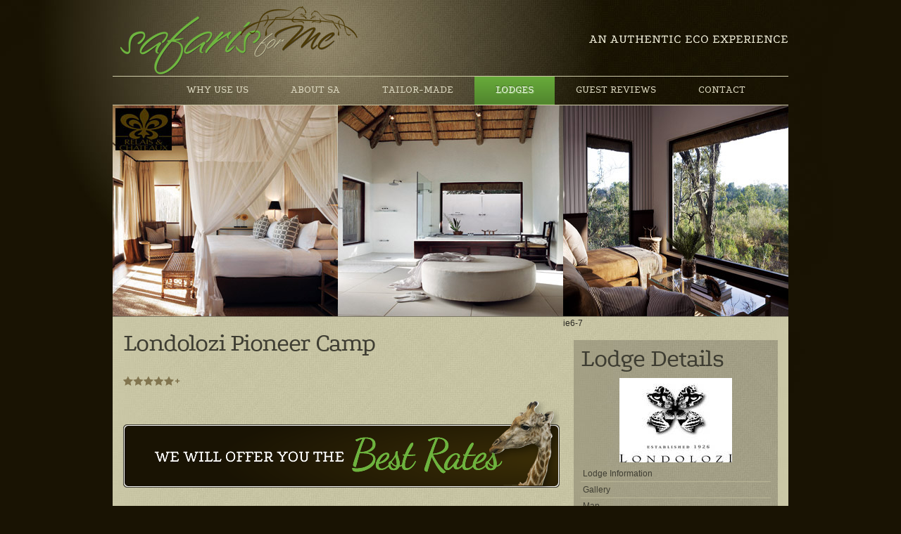

--- FILE ---
content_type: text/html
request_url: http://safarisforme.co.za/lodges/ratings/5-star-plus/8-londolozi-pioneer-camp.html
body_size: 7566
content:
<!DOCTYPE html>
<style>
  /*<![CDATA[*/
    #modal-browser-message {padding:10px;height:380px;width:530px}
    #modal-browser-message h2 {color:#A2070A;font:700 20px Arial, Helvetica, sans-serif;padding:0;margin:0 0 18px}
    #modal-browser-message a {color:#2C5C89}
    #modal-browser-message { color:#333 }
  /*]]>*/
</style>
<!--[if lt IE 7 ]><html lang="en" class="no-js ie6"><![endif]-->
<!--[if IE 7 ]><html lang="en" class="no-js ie7"><![endif]-->
<!--[if IE 8 ]><html lang="en" class="no-js ie8"><![endif]-->
<!--[if (gte IE 9)|!(IE)]><!-->
<html class="no-js" lang="en">
<!--<![endif]-->

<!-- Mirrored from lodges/ratings/5-star-plus/8-londolozi-pioneer-camp by HTTrack Website Copier/3.x [XR&CO'2013], Tue, 06 Sep 2016 08:43:17 GMT -->
<!-- Added by HTTrack --><meta http-equiv="content-type" content="text/html;charset=utf-8" /><!-- /Added by HTTrack -->
<head>
<meta charset="utf-8" />
<meta content="IE=edge,chrome=1" http-equiv="X-UA-Compatible" />
<meta content="noodp,index,follow" name="robots" />
<title>Londolozi Pioneer Camp | Game Lodges | Private Lodges | Safaris For Me</title>
<meta name="csrf-param" content="authenticity_token"/>
<meta name="csrf-token" content="UCbGb3j8Lx05hOc49696hz0zEfaRf7PuOozFs5fUk7o="/>
<script>
  var _gaq = _gaq || []; _gaq.push(['_setAccount', 'UA-29251547-1']); _gaq.push(['_trackPageview']);
  (function() {var ga = document.createElement('script'); ga.type = 'text/javascript'; ga.async = true;
  ga.src = ('https:' == document.location.protocol ? 'https://ssl' : 'http://www') + '.google-analytics.com/ga.js';
  var s = document.getElementsByTagName('script')[0]; s.parentNode.insertBefore(ga, s);})();
</script>
<script src="../../../forge/javascripts/application.js" type="text/javascript"></script>
<script src="../../../forge/javascripts/modernizr.js" type="text/javascript"></script>
<link href="../../../forge/stylesheets/nivo-slider/nivo.css" media="all" rel="stylesheet" type="text/css" />
<link href="../../../forge/stylesheets/nivo-slider/themes/default/default.css" media="all" rel="stylesheet" type="text/css" />
<link href="../../../forge/stylesheets/ui/jqueryui/ui.css" media="all" rel="stylesheet" type="text/css" />
<link href="../../../stylesheets/application14d3.css?1373968943" media="all" rel="stylesheet" type="text/css" />
<link href="../../../faviconc82a.png?1345976739" rel="shortcut icon" type="image/png" />
</head>
<body id="top">
<div id="layout">
<div class="css-grid">
<div class="grid-full ng" id="header">
<h1><a href="../../../index.html"><span class="logo">Londolozi Pioneer Camp | Game Lodges | Private Lodges | Safaris For Me</span></a></h1>
<ul class="menu-main"><li class="first-child"><a href="../../../why-use-us.html"><span>Why Use Us</span></a></li>
<li><a href="../../../travel-info.html"><span>About SA</span></a></li>
<li><a href="../../../custom-safaris.html"><span>Tailor-Made</span></a></li>
<li class="current"><a href="../../../lodges.html"><span>Lodges</span></a></li>
<li><a href="../../../comments.html"><span>Guest Reviews </span></a></li>
<li class="last-child"><a href="../../../contact.html"><span>Contact</span></a></li></ul>
<div class="strapline"></div>
</div>
<div class="slider-wrapper lodge grid-full ng theme-default">
<div class="ribbon"></div>
<div class="nivoSlider" id="slider">
<img src="../../../assets/system/lodges/documents/244/Pioneer-with-R-&-C-Logo-1a62e.jpg?1323082862" />
<img src="../../../assets/system/lodges/documents/245/Pioneer-with-R-&-C-Logo-2a62e.jpg?1323082862" />
<img src="../../../assets/system/lodges/documents/246/Pioneer-with-R-&-C-Logo-3a62e.jpg?1323082862" />
<img src="../../../assets/system/lodges/documents/247/Pioneer-with-R-&-C-Logo-4a62e.jpg?1323082862" />
</div>
<div class="htmlcaption nivo-html-caption"></div>
</div>

<div id="wrapper">
ie6-7


<div class="grid-8" id="content">
<h2 class="page-title align-left">Londolozi Pioneer Camp</h2>
<div class="lodge" id="info">
<p class="rating r5-star-plus" title="5 Star+ Rating">5 Star+ Rating</p>
<div class="no-border"><a href="#enquire"><img src="../../../assets/system/pages/images/418/large/lodges-banner-13fb1.png?1373963878"></a></div><p><br>
We will match and potentially better any authentic written quote.<br />
Our promise is to give you friendly, honest and expert advice on choosing the right lodge, at the right price, hassle free.</p>
<div class="enquiry"><a href="#enquire">Enquire Now!</a></div><p><br /></p>
<p>Pioneer Camp is the most secluded of Londolozi’s luxury camps. The 3 private suites with a generous bush home central area, set amongst the dappled shade of 500 year old ebony trees, have superb river views &#8211; perfect for honeymooners and private getaways!</p>
<p>This adaptable camp can also be converted into a private bush home for family groups (8 adults and 6 kids) through linking glass sky walkways into interconnected family units.</p>
<ul class="asset-gallery images"><li><a href="../../../assets/system/lodges/images/208/medium/Pioneer-Camp-Bedroom-122c9.jpg?1322649240" rel="gallery" title="Pioneer Camp Bedroom"><img alt="Pioneer Camp Bedroom" src="../../../assets/system/lodges/images/208/small/Pioneer-Camp-Bedroom-122c9.jpg?1322649240" title="Pioneer Camp Bedroom" /></a></li>
<li><a href="../../../assets/system/lodges/images/210/medium/Pioneer-Camp-Bedroom-Terracf345.jpg?1322650572" rel="gallery" title="Pioneer Camp Bedroom Terrace"><img alt="Pioneer Camp Bedroom Terrace" src="../../../assets/system/lodges/images/210/small/Pioneer-Camp-Bedroom-Terracf345.jpg?1322650572" title="Pioneer Camp Bedroom Terrace" /></a></li>
<li><a href="../../../assets/system/lodges/images/211/medium/Pioneer-Camp-Picnic8386.jpg?1322649242" rel="gallery" title="Pioneer Camp Bush Picnic"><img alt="Pioneer Camp Bush Picnic" src="../../../assets/system/lodges/images/211/small/Pioneer-Camp-Picnic8386.jpg?1322649242" title="Pioneer Camp Bush Picnic" /></a></li></ul>
<p>The spacious entrance halls are decorated with a Ralph Lauren feel. Clean lines, modern &amp; sophisticated with floor to ceiling glass sliding panels; which frame the wilderness views beyond.</p>
<p>The bathrooms are classic Victorian with modern accents in marble, chrome and mahogany finishes.</p>
<ul class="asset-gallery images"><li><a href="../../../assets/system/lodges/images/203/medium/Pioneer-Camp-Arrival-Loungeff15.jpg?1322649236" rel="gallery" title="Pioneer Camp Arrival Lounge"><img alt="Pioneer Camp Arrival Lounge" src="../../../assets/system/lodges/images/203/small/Pioneer-Camp-Arrival-Loungeff15.jpg?1322649236" title="Pioneer Camp Arrival Lounge" /></a></li>
<li><a href="../../../assets/system/lodges/images/209/medium/Pioneer-Camp-Bathroom-1ffba.jpg?1322649241" rel="gallery" title="Pioneer Camp Bathroom"><img alt="Pioneer Camp Bathroom" src="../../../assets/system/lodges/images/209/small/Pioneer-Camp-Bathroom-1ffba.jpg?1322649241" title="Pioneer Camp Bathroom" /></a></li>
<li><a href="../../../assets/system/lodges/images/211/medium/Pioneer-Camp-Picnic8386.jpg?1322649242" rel="gallery" title="Pioneer Camp Bush Picnic"><img alt="Pioneer Camp Bush Picnic" src="../../../assets/system/lodges/images/211/small/Pioneer-Camp-Picnic8386.jpg?1322649242" title="Pioneer Camp Bush Picnic" /></a></li></ul>
<p>Throughout the camp there is a pervading sense of history thanks to faithfully restored memorabilia of photographs, old suitcases, silver, crystal glass and gramophones.</p>
<p>Everything about Pioneer Camp is deeply personal and provides a romantic backdrop to the adventures of a new generation of sophisticated travelers.</p>
<ul class="asset-gallery images"><li><a href="../../../assets/system/lodges/images/204/medium/Pioneer-Camp-Dining-Room34b1.jpg?1322649237" rel="gallery" title="Pioneer Camp Dining Room"><img alt="Pioneer Camp Dining Room" src="../../../assets/system/lodges/images/204/small/Pioneer-Camp-Dining-Room34b1.jpg?1322649237" title="Pioneer Camp Dining Room" /></a></li>
<li><a href="../../../assets/system/lodges/images/205/medium/Pioneer-Camp-Living-Room1ded.jpg?1322649238" rel="gallery" title="Pioneer Camp Living Room"><img alt="Pioneer Camp Living Room" src="../../../assets/system/lodges/images/205/small/Pioneer-Camp-Living-Room1ded.jpg?1322649238" title="Pioneer Camp Living Room" /></a></li>
<li><a href="../../../assets/system/lodges/images/212/medium/Pioneer-Camp-Evening--Terra3bb0.jpg?1322650246" rel="gallery" title="Pioneer Camp Evening Terrace "><img alt="Pioneer Camp Evening Terrace " src="../../../assets/system/lodges/images/212/small/Pioneer-Camp-Evening--Terra3bb0.jpg?1322650246" title="Pioneer Camp Evening Terrace " /></a></li></ul>
<p>Londolozi Pioneer Camp is part of the Relais &amp; Chateuax group of elite hotels.</p>
<div class="enquiry"><a href="#enquire">Enquire Now!</a></div>
<p class="top"><a href="#top">Back to Top ^</a></p>
<h3 id="gallery">Gallery</h3>
<ul class="asset-gallery images"><li><a href="../../../assets/system/lodges/images/19/medium/LONDOLOZI%20LOGO%20rsz8cad.jpg?1320063430" rel="gallery" title="Londolozi Logo "><img alt="Londolozi Logo " src="../../../assets/system/lodges/images/19/small/LONDOLOZI%20LOGO%20rsz8cad.jpg?1320063430" title="Londolozi Logo " /></a></li>
<li><a href="../../../assets/system/lodges/images/203/medium/Pioneer-Camp-Arrival-Loungeff15.jpg?1322649236" rel="gallery" title="Pioneer Camp Arrival Lounge"><img alt="Pioneer Camp Arrival Lounge" src="../../../assets/system/lodges/images/203/small/Pioneer-Camp-Arrival-Loungeff15.jpg?1322649236" title="Pioneer Camp Arrival Lounge" /></a></li>
<li><a href="../../../assets/system/lodges/images/204/medium/Pioneer-Camp-Dining-Room34b1.jpg?1322649237" rel="gallery" title="Pioneer Camp Dining Room"><img alt="Pioneer Camp Dining Room" src="../../../assets/system/lodges/images/204/small/Pioneer-Camp-Dining-Room34b1.jpg?1322649237" title="Pioneer Camp Dining Room" /></a></li>
<li><a href="../../../assets/system/lodges/images/205/medium/Pioneer-Camp-Living-Room1ded.jpg?1322649238" rel="gallery" title="Pioneer Camp Living Room"><img alt="Pioneer Camp Living Room" src="../../../assets/system/lodges/images/205/small/Pioneer-Camp-Living-Room1ded.jpg?1322649238" title="Pioneer Camp Living Room" /></a></li>
<li><a href="../../../assets/system/lodges/images/206/medium/Pioneer-Camp-Main-Loungec4c2.jpg?1322650102" rel="gallery" title="Pioneer Camp Main Lounge"><img alt="Pioneer Camp Main Lounge" src="../../../assets/system/lodges/images/206/small/Pioneer-Camp-Main-Loungec4c2.jpg?1322650102" title="Pioneer Camp Main Lounge" /></a></li>
<li><a href="../../../assets/system/lodges/images/208/medium/Pioneer-Camp-Bedroom-122c9.jpg?1322649240" rel="gallery" title="Pioneer Camp Bedroom"><img alt="Pioneer Camp Bedroom" src="../../../assets/system/lodges/images/208/small/Pioneer-Camp-Bedroom-122c9.jpg?1322649240" title="Pioneer Camp Bedroom" /></a></li>
<li><a href="../../../assets/system/lodges/images/209/medium/Pioneer-Camp-Bathroom-1ffba.jpg?1322649241" rel="gallery" title="Pioneer Camp Bathroom"><img alt="Pioneer Camp Bathroom" src="../../../assets/system/lodges/images/209/small/Pioneer-Camp-Bathroom-1ffba.jpg?1322649241" title="Pioneer Camp Bathroom" /></a></li>
<li><a href="../../../assets/system/lodges/images/210/medium/Pioneer-Camp-Bedroom-Terracf345.jpg?1322650572" rel="gallery" title="Pioneer Camp Bedroom Terrace"><img alt="Pioneer Camp Bedroom Terrace" src="../../../assets/system/lodges/images/210/small/Pioneer-Camp-Bedroom-Terracf345.jpg?1322650572" title="Pioneer Camp Bedroom Terrace" /></a></li>
<li><a href="../../../assets/system/lodges/images/211/medium/Pioneer-Camp-Picnic8386.jpg?1322649242" rel="gallery" title="Pioneer Camp Bush Picnic"><img alt="Pioneer Camp Bush Picnic" src="../../../assets/system/lodges/images/211/small/Pioneer-Camp-Picnic8386.jpg?1322649242" title="Pioneer Camp Bush Picnic" /></a></li>
<li><a href="../../../assets/system/lodges/images/212/medium/Pioneer-Camp-Evening--Terra3bb0.jpg?1322650246" rel="gallery" title="Pioneer Camp Evening Terrace "><img alt="Pioneer Camp Evening Terrace " src="../../../assets/system/lodges/images/212/small/Pioneer-Camp-Evening--Terra3bb0.jpg?1322650246" title="Pioneer Camp Evening Terrace " /></a></li>
<li><a href="../../../assets/system/lodges/images/253/medium/SSW-Map-with-SFM-indicator-18a6.jpg?1323427085" rel="gallery" title="Sabi Sands Game Reserve Map"><img alt="Sabi Sands Game Reserve Map" src="../../../assets/system/lodges/images/253/small/SSW-Map-with-SFM-indicator-18a6.jpg?1323427085" title="Sabi Sands Game Reserve Map" /></a></li></ul>
<p class="top"><a href="#top">Back to Top ^</a></p>
<h3 class="clear" id="map">Map</h3>
<script src="http://maps.google.com/maps/api/js?sensor=false" type="text/javascript"></script>
<script>
  //<![CDATA[
    $(document).ready(function() {
      initialize()
    })
    function initialize() {
      var myLatlng  = new google.maps.LatLng(-24.797424, 31.498425);
      var myOptions = {
        scrollwheel: true,
        zoom:      8,
        center:    myLatlng,
        mapTypeId: google.maps.MapTypeId.HYBRID
      }
      var map = new google.maps.Map(document.getElementById("map-canvas"), myOptions);
      var contentString = '<div id="content-map">'+
        '<h1>Londolozi Pioneer Camp</h1>'+
        '<div id="bodyContent">'+
        "<p><p>Honouring a bygone era in 3 Private Suites.....</p></p>"+
        '</div>'+
        '</div>';
    
      var infowindow = new google.maps.InfoWindow({
        content:  contentString,
        maxWidth: 500
      });
      var marker = new google.maps.Marker({
        position: myLatlng, 
        map:      map,
        title:    "Londolozi Pioneer Camp"
      });
      google.maps.event.addListener(marker, 'click', function() {
        infowindow.open(map,marker);
      });
    }
  //]]>
</script>

<div id="map-canvas"></div>
<p class="top"><a href="#top">Back to Top ^</a></p>
<h3 id="enquire">Enquire</h3>
<p>Complete the enquiry form below to get more information.</p>

<form accept-charset="UTF-8" action="http://lodges/ratings/5-star-plus/8-londolozi-pioneer-camp" class="formtastic notifier_lodge_enquiry" enctype="multipart/form-data" id="new_notifier_lodge_enquiry" method="post"><div style="margin:0;padding:0;display:inline"><input name="utf8" type="hidden" value="&#x2713;" /><input name="authenticity_token" type="hidden" value="UCbGb3j8Lx05hOc49696hz0zEfaRf7PuOozFs5fUk7o=" /></div>
<fieldset class="inputs"><ol><li class="string required" id="notifier_lodge_enquiry_full_name_input"><label for="notifier_lodge_enquiry_full_name">Full name<abbr title="required">*</abbr></label><input id="notifier_lodge_enquiry_full_name" name="notifier_lodge_enquiry[full_name]" type="text" /></li>
<li class="string required" id="notifier_lodge_enquiry_contact_number_input"><label for="notifier_lodge_enquiry_contact_number">Contact number<abbr title="required">*</abbr></label><input id="notifier_lodge_enquiry_contact_number" name="notifier_lodge_enquiry[contact_number]" type="text" /></li>
<li class="string required" id="notifier_lodge_enquiry_email_address_input"><label for="notifier_lodge_enquiry_email_address">Email address<abbr title="required">*</abbr></label><input id="notifier_lodge_enquiry_email_address" name="notifier_lodge_enquiry[email_address]" type="text" /></li>
<li class="string required" id="notifier_lodge_enquiry_country_of_residence_input"><label for="notifier_lodge_enquiry_country_of_residence">Country of residence<abbr title="required">*</abbr></label><input id="notifier_lodge_enquiry_country_of_residence" name="notifier_lodge_enquiry[country_of_residence]" type="text" /></li>
<li class="string required" id="notifier_lodge_enquiry_number_of_adults_input"><label for="notifier_lodge_enquiry_number_of_adults">Number of adults<abbr title="required">*</abbr></label><input id="notifier_lodge_enquiry_number_of_adults" name="notifier_lodge_enquiry[number_of_adults]" type="text" />
<p class="inline-hints">12 years and older</p></li>
<li class="string required" id="notifier_lodge_enquiry_number_of_children_input"><label for="notifier_lodge_enquiry_number_of_children">Number of children<abbr title="required">*</abbr></label><input id="notifier_lodge_enquiry_number_of_children" name="notifier_lodge_enquiry[number_of_children]" type="text" />
<p class="inline-hints">Below 12 years old</p></li>
<li class="string required" id="notifier_lodge_enquiry_arrival_date_input"><label for="notifier_lodge_enquiry_arrival_date">Arrival date<abbr title="required">*</abbr></label><input class="datepicker" id="notifier_lodge_enquiry_arrival_date" name="notifier_lodge_enquiry[arrival_date]" type="text" /></li>
<li class="string required" id="notifier_lodge_enquiry_departure_date_input"><label for="notifier_lodge_enquiry_departure_date">Departure date<abbr title="required">*</abbr></label><input class="datepicker" id="notifier_lodge_enquiry_departure_date" name="notifier_lodge_enquiry[departure_date]" type="text" /></li>
<li class="text required" id="notifier_lodge_enquiry_enquiry_input"><label for="notifier_lodge_enquiry_enquiry">Enquiry<abbr title="required">*</abbr></label><textarea id="notifier_lodge_enquiry_enquiry" name="notifier_lodge_enquiry[enquiry]" rows="20"></textarea></li>

</ol></fieldset><fieldset class="buttons"><ol><li><input name="_notifier" type="hidden" value="notifier_lodge_enquiry" /><button class="button-def " type="submit">Submit</button></li>
</ol></fieldset></form>

<p class="top"><a href="#top">Back to Top ^</a></p>
</div>

</div>
<div class="grid-4" id="sidebar">
<div class="lodge-sidebar">
<div class="panel">
<h2>Lodge Details</h2>
<div class="lodge-logo align-center">
<img alt="Londolozi Pioneer Camp" src="../../../assets/system/lodges/images/19/small/LONDOLOZI%20LOGO%20rsz8cad.jpg?1320063430" title="Londolozi Logo " />
</div>
<ul class="menu-sidebar">
<li><a href="#top"><span>Lodge Information</span></a></li>
<li><a href="#gallery"><span>Gallery</span></a></li>
<li><a href="#map"><span>Map</span></a></li>
<li><a href="#downloads"><span>Downloads</span></a></li>
<li><a href="#enquire"><span>Enquire</span></a></li>
</ul>
</div>
<div class="panel">
<h2>More Lodges</h2>
<ul class="menu-sidebar">
<li><a href="8-londolozi-pioneer-camp.html"><span>Londolozi Pioneer Camp</span></a></li>
<li><a href="4-londolozi-private-game-reserve.html"><span>Londolozi Private Game Reserve</span></a></li>
<li><a href="9-londolozi-private-granite-suites.html"><span>Londolozi Private Granite Suites</span></a></li>
<li><a href="7-londolozi-tree-camp.html"><span>Londolozi Tree Camp </span></a></li>
<li><a href="16-waterbuck-private-safari-camp-at-kings.html"><span>Waterbuck Private Safari Camp at Kings</span></a></li>
</ul>
</div>
<div class="panel">
<h2>Find a Lodge</h2>
<h3>By Rates</h3>
<ul class="menu-sidebar">
<li><a href="../../rates/below-2k.html"><span>Below R2000</span></a></li>
<li><a href="../../rates/2k-3k.html"><span>R2000 - R3500</span></a></li>
<li><a href="../../rates/3k-5k.html"><span>R3500 - R5000</span></a></li>
<li><a href="../../rates/5k-6k.html"><span>R5000 - R6500</span></a></li>
<li><a href="../../rates/6k-7k.html"><span>Above R6500</span></a></li>
</ul>
<h3>By Ratings</h3>
<ul class="menu-sidebar">
<li><a href="../3-star.html"><span>3 Star</span></a></li>
<li><a href="../4-star.html"><span>4 Star</span></a></li>
<li><a href="../5-star.html"><span>5 Star</span></a></li>
<li class="current"><a href="../5-star-plus.html"><span>5 Star+</span></a></li>
</ul>
<h3>By Lodge Types</h3>
<ul class="menu-sidebar">
<li><a href="../../types/budget.html"><span><span class="translation_missing" title="translation missing: en.activerecord.presets.lodge.lodge_types.budget">Budget</span></span></a></li>
<li><a href="../../types/luxury.html"><span><span class="translation_missing" title="translation missing: en.activerecord.presets.lodge.lodge_types.luxury">Luxury</span></span></a></li>
<li><a href="../../types/superior-luxury.html"><span><span class="translation_missing" title="translation missing: en.activerecord.presets.lodge.lodge_types.superior_luxury">Superior Luxury</span></span></a></li>
<li><a href="../../types/prestige.html"><span><span class="translation_missing" title="translation missing: en.activerecord.presets.lodge.lodge_types.prestige">Prestige</span></span></a></li>
</ul>
<h3>By Reserves</h3>
<ul class="menu-sidebar">
<li><a href="../../reserves/kruger-national-park.html"><span>Kruger National Park</span></a></li>
<li><a href="../../reserves/timbavati.html"><span>Timbavati (Greater Kruger)</span></a></li>
<li><a href="../../reserves/sabi-sands.html"><span>Sabi Sands (Greater Kruger)</span></a></li>
<li><a href="../../reserves/madikwe.html"><span>Madikwe (Malaria Free)</span></a></li>
</ul>
</div>

</div>

</div>
</div>
<div class="call-to-action">
<div class="grid-12 ng">
<div class="nested-grid">
<div class="grid-4">
<h2>Why Use Safaris For Me?</h2>
<a href="../../../why-use-us.html"><img alt="Why Use Safaris For Me?" src="../../../images/why-use-us5062.jpg?1345976762" /></a>
<p>We offer an exclusive, authentic eco-wildlife experience in South and Sub-Saharan Africa... <br/><a href="../../../why-use-us.html">Read More</a></p>
</div>
<div class="grid-4">
<h2>Tailor Make Your Safari</h2>
<a href="../../../custom-safaris.html"><img alt="Tailor Make Your Safari" src="../../../images/tailor-made5062.jpg?1345976762" /></a>
<p>Use our simple and comprehensive form to create the Safari you have always dreamed of. <br/><a href="../../../custom-safaris.html">Try It Now</a></p>
</div>
<div class="grid-4">
<h2>Need Safari Advice?</h2>
<a href="../../../contact.html"><img alt="Need Safari Advice?" src="../../../images/enquire5062.jpg?1345976762" /></a>
<p>Need more info before deciding what's best? Just fill in our handy enquiry form and let us call you and help. <br/><a href="../../../contact.html">Enquire Now</a></p>
</div>
</div>
</div>
</div>

<div id="sticky-footer"></div>
</div>
</div>
<div class="css-grid" id="footer">
<div class="grid-12">
<div class="nested-grid">
<div class="grid-4">
<div class="panel">
<h3>About Us</h3>
<ul class="menu-footer-main"><li class="first-child"><a href="../../../index.html"><span>Home</span></a></li>
<li><a href="../../../why-use-us/about-safaris-for-me.html"><span>About Safaris For Me</span></a></li>
<li><a href="../../../why-use-us.html"><span>Why Use Safaris For Me</span></a></li>
<li><a href="../../../comments.html"><span>Guest Reviews </span></a></li>
<li class="last-child"><a href="../../../contact.html"><span>Contact Us</span></a></li></ul>
</div>
</div>
<div class="grid-4">
<div class="panel">
<h3>Your Safari</h3>
<ul class="menu-footer-safaris"><li class="first-child"><a href="../../../my-packages.html"><span>Sample Itineraries</span></a></li>
<li class="current"><a href="../../../lodges.html"><span>Lodges</span></a></li>
<li><a href="../../../custom-safaris.html"><span>Tailor Make Your Safari</span></a></li>
<li><a href="../../../travel-info.html"><span>About South Africa</span></a></li>
<li><a href="../../../links.html"><span>Useful Links</span></a></li>
<li class="last-child"><a href="../../../resources.html"><span>Conservation Resources</span></a></li></ul>
</div>
</div>
<div class="grid-4">
<div class="panel no-border">
<h3>Legal</h3>
<ul class="menu-footer-legal"><li class="first-child"><a href="../../../disclaimer.html"><span>Disclaimer</span></a></li>
<li class="last-child"><a href="../../../privacy.html"><span>Privacy</span></a></li></ul>
</div>
<div class="footer-default">
<a href="http://www.seoresults.co.za/" rel="external">SEO</a> &amp; <a href="http://www.netage.co.za/" rel="external">Web Design</a> by Net Age
<script src="../../../forge/javascripts/nivo-slider/nivo.js" type="text/javascript"></script>
<script src="../../../javascripts/applicationc82a.js?1345976739" type="text/javascript"></script>
<!-- Google Code for Remarketing tag -->
<!-- Remarketing tags may not be associated with personally identifiable information or placed on pages related to sensitive categories. For instructions on adding this tag and more information on the above requirements, read the setup guide: google.com/ads/remarketingsetup -->
<script type="text/javascript">
/* <![CDATA[ */
var google_conversion_id = 1005861876;
var google_conversion_label = "vslyCMyX6wMQ9PfQ3wM";
var google_custom_params = window.google_tag_params;
var google_remarketing_only = true;
/* ]]> */
</script>
<script type="text/javascript" src="../../../www.googleadservices.com/pagead/conversion.js">
</script>
<noscript>
<div style="display:inline;">
<img height="1" width="1" style="border-style:none;" alt="" src="../../../googleads.g.doubleclick.net/pagead/viewthroughconversion/1005861876/index7338.html?value=0&amp;label=vslyCMyX6wMQ9PfQ3wM&amp;guid=ON&amp;script=0"/>
</div>
</noscript>

<br>
&copy;  Safaris For Me  2011
</div>
</div>
<div class="content grid-full"></div>
</div>
</div>
</div>
</body>

<!-- Mirrored from lodges/ratings/5-star-plus/8-londolozi-pioneer-camp by HTTrack Website Copier/3.x [XR&CO'2013], Tue, 06 Sep 2016 08:43:17 GMT -->
</html>


--- FILE ---
content_type: text/css
request_url: http://safarisforme.co.za/stylesheets/application14d3.css?1373968943
body_size: 9017
content:
body{line-height:1}*{border:0;margin:0;outline:none;padding:0;font:inherit;font-size:100%;vertical-align:baseline}a{text-decoration:none}hr{background:#FFF;border:none;height:1px;margin:36px 0;width:100%}img,a img{border:none}ol,ul{list-style:none}table{border:none;border-collapse:collapse}caption,th,td{font-weight:400;text-align:left;vertical-align:middle}.button{cursor:pointer;position:relative;overflow:visible}.button::-moz-focus-inner{border:none}.button span{cursor:pointer;display:block;position:relative;white-space:nowrap}:focus{outline:none}body{font:12px/1.5 Arial, Helvetica, sans-serif}h1,h2,h3,h4,h5,h6{clear:both}h1{font-size:28px;line-height:1.286;margin:0;font-weight:400}h2.page-title{font-size:28px;line-height:1.286;margin:0.643em 0;font-weight:400;letter-spacing:-0.045em}h2{font-size:24px;line-height:1.5;margin:0 0 0.75em;font-weight:400}h3{font-size:18px;line-height:1;margin:0 0 1em;font-weight:400}h4{font-size:14px;line-height:1.286;margin:1.286em 0 0;font-weight:700}h5{font-size:12px;line-height:1.5;margin:1.5em 0 0;font-weight:700}h6{font-size:12px;line-height:1.5;margin:1.5em 0 0;font-weight:700}img.inline{margin-bottom:18px}p{margin:0 0 18px}p img.left{float:left;margin-top:18px;margin-right:18px;padding:0}p img.right{float:right;margin-top:18px;margin-left:18px;padding:0}table{font-size:1em;margin:0 0 18px}fieldset.buttons{margin:0 0 18px}dl{margin:0 0 18px}dl dt{font-weight:700}dl dd{margin-left:18px}ol{margin:0 0 18px}ol li{list-style:decimal;margin-left:18px;padding-left:0}ul{margin:0 0 18px}ul li{background:url("../forge/images/defaults/bullet.png") no-repeat left 6px;padding-left:18px}.align-left{text-align:left}.align-center{text-align:center}.align-right{text-align:right}.align-justify{text-align:justify}.align-top{vertical-align:top}.align-middle{vertical-align:middle}.align-bottom{vertical-align:bottom}address{font-style:normal}code,pre,tt{font-family:Consolas, "Andale Mono", "Lucida Console", monospace;line-height:90%}strong,.bold{font-weight:700}del,.strike{text-decoration:line-through}em,.italic{font-style:italic}ins,.underline{text-decoration:underline}.nowrap{white-space:nowrap}.text-small{font-size:0.9em}.text-normal{font-size:1em}.text-medium{font-size:1.2em}.text-large{font-size:1.5em}.text-upcase{text-transform:uppercase}.text-downcase{text-transform:lowercase}.clear{clear:both;display:block}.clear-left{clear:left}.clear-right{clear:right}.float-left{float:left}.float-right{float:right}.hide{display:none}.baseline{background:url("../forge/images/default/sbaseline_18px.html")}form.formtastic,form.formtastic ul,form.formtastic ol,form.formtastic li,form.formtastic legend,form.formtastic input,form.formtastic textarea,form.formtastic select{margin:0;padding:0}form.formtastic fieldset{border:0}form.formtastic em,form.formtastic strong{font-style:normal;font-weight:normal}form.formtastic ol,form.formtastic ul{list-style:none}form.formtastic abbr,form.formtastic acronym{border:0;font-variant:normal}form.formtastic input,form.formtastic textarea,form.formtastic select{font-family:inherit;font-size:inherit;font-weight:inherit}form.formtastic input,form.formtastic textarea,form.formtastic select{font-size:100%}form.formtastic legend{white-space:normal}form.formtastic ul.errors{color:#a2070a;margin:0.5em 0 1.5em 25%;list-style:square}form.formtastic ul.errors li{padding:0;border:none;display:list-item}form.formtastic fieldset{overflow:hidden}form.formtastic fieldset{*zoom:1}form.formtastic fieldset.buttons{padding-left:25%}form.formtastic fieldset.buttons li{float:left;padding-right:0.5em}form.formtastic fieldset.buttons .button{background:#cccccc;display:inline-block;padding:0 8px 0 0;text-align:center}form.formtastic fieldset.buttons .button span{background:#cccccc;color:black;display:block;font-weight:700;height:26px;line-height:26px;padding:0 0 0 8px}form.formtastic fieldset.buttons .button:hover{background:#999999}form.formtastic fieldset.buttons .button:hover span{background:#999999;color:black}form.formtastic fieldset.buttons .button:active{background:#999999}form.formtastic fieldset.buttons .button:active span{background:#999999;color:black}form.formtastic fieldset.buttons.block{padding-left:0}form.formtastic fieldset legend span{display:block}form.formtastic fieldset ol > li{overflow:hidden;border-top:1px solid #DFDFDF;margin-top:-0.5em;margin-bottom:1em;padding:0.5em 0}form.formtastic fieldset ol > li{*zoom:1}form.formtastic fieldset ol > li:first-child{border-top:none}form.formtastic fieldset ol > li.required abbr{color:#a2070a;font-size:14px;font-weight:700;margin:0 0 0 2px}form.formtastic fieldset ol > li label{display:block;float:left;font-weight:700;margin-right:1%;padding-top:.2em;width:24%}form.formtastic fieldset ol > li > li label{line-height:100%;padding-top:0}form.formtastic fieldset ol > li > li label input{line-height:100%;vertical-align:middle;margin-top:-0.1em}form.formtastic fieldset ol > li fieldset{position:relative}form.formtastic fieldset ol > li fieldset legend{position:absolute;width:95%;padding-top:0.1em;left:0px}form.formtastic fieldset ol > li fieldset legend span{position:absolute}form.formtastic fieldset ol > li fieldset legend.label label{position:absolute}form.formtastic fieldset ol > li fieldset ol{float:left;width:74%;margin:0;padding:0 0 0 25%}form.formtastic fieldset ol > li fieldset ol li{padding:0;border:0}form.formtastic fieldset ol > li p.inline-hints,form.formtastic fieldset ol > li p.inline-errors{color:#666;font-size:10px;line-height:normal;margin:2px 0 0 25%;padding:0}form.formtastic fieldset ol > li p.inline-hints b,form.formtastic fieldset ol > li p.inline-hints strong{font-weight:700}form.formtastic fieldset ol > li.boolean p.inline-hints{margin-top:4px}form.formtastic fieldset ol > li p.inline-errors{color:#a2070a}form.formtastic fieldset ol > li ul.errors{color:#a2070a;margin:0.5em 0 0 25%;list-style:square}form.formtastic fieldset ol > li ul.errors li{padding:0;border:none;display:list-item}form.formtastic fieldset ol > li.string input,form.formtastic fieldset ol > li.password input,form.formtastic fieldset ol > li.numeric input,form.formtastic fieldset ol > li.email input,form.formtastic fieldset ol > li.url input,form.formtastic fieldset ol > li.phone input,form.formtastic fieldset ol > li.search input,form.formtastic fieldset ol > li.text textarea,form.formtastic fieldset ol > li .text-input{background:#FFF;border:1px solid #B6C0C2;padding:4px;width:40%}form.formtastic fieldset ol > li.string input.code-display,form.formtastic fieldset ol > li.password input.code-display,form.formtastic fieldset ol > li.numeric input.code-display,form.formtastic fieldset ol > li.email input.code-display,form.formtastic fieldset ol > li.url input.code-display,form.formtastic fieldset ol > li.phone input.code-display,form.formtastic fieldset ol > li.search input.code-display,form.formtastic fieldset ol > li.text textarea.code-display,form.formtastic fieldset ol > li .text-input.code-display{font:11px "Courier New", Courier, monospace}form.formtastic fieldset ol > li.code textarea,form.formtastic fieldset ol > li.editor textarea{background:#1A1A1A;color:#C0CC49;font:11px "Courier New", Courier, monospace;height:6.5em;padding:0;width:40%}form.formtastic fieldset ol > li.code textarea.large{height:13em}form.formtastic fieldset ol > li.code textarea.xxlarge{height:26em}form.formtastic fieldset ol > li.editor textarea{height:auto;overflow:auto}form.formtastic fieldset ol > li.error input,form.formtastic fieldset ol > li.error textarea,form.formtastic fieldset ol > li.error select{border-color:#a2070a}form.formtastic fieldset ol > li.large.string input,form.formtastic fieldset ol > li.large.password input,form.formtastic fieldset ol > li.large.numeric input,form.formtastic fieldset ol > li.large.email input,form.formtastic fieldset ol > li.large.url input,form.formtastic fieldset ol > li.large.phone input,form.formtastic fieldset ol > li.large.search input,form.formtastic fieldset ol > li.large.text textarea,form.formtastic fieldset ol > li.large .text-input{background:#FFF;border:1px solid #B6C0C2;padding:4px;width:60%}form.formtastic fieldset ol > li.large.string input.code-display,form.formtastic fieldset ol > li.large.password input.code-display,form.formtastic fieldset ol > li.large.numeric input.code-display,form.formtastic fieldset ol > li.large.email input.code-display,form.formtastic fieldset ol > li.large.url input.code-display,form.formtastic fieldset ol > li.large.phone input.code-display,form.formtastic fieldset ol > li.large.search input.code-display,form.formtastic fieldset ol > li.large.text textarea.code-display,form.formtastic fieldset ol > li.large .text-input.code-display{font:11px "Courier New", Courier, monospace}form.formtastic fieldset ol > li.large.code textarea,form.formtastic fieldset ol > li.large.editor textarea{background:#1A1A1A;color:#C0CC49;font:11px "Courier New", Courier, monospace;height:6.5em;padding:0;width:60%}form.formtastic fieldset ol > li.large.code textarea.large{height:13em}form.formtastic fieldset ol > li.large.code textarea.xxlarge{height:26em}form.formtastic fieldset ol > li.large.editor textarea{height:auto;overflow:auto}form.formtastic fieldset ol > li.large.error input,form.formtastic fieldset ol > li.large.error textarea,form.formtastic fieldset ol > li.large.error select{border-color:#a2070a}form.formtastic fieldset ol > li.select select,form.formtastic fieldset ol > li.date select,form.formtastic fieldset ol > li.time select,form.formtastic fieldset ol > li.datetime select{background:#FFF;border:1px solid #B6C0C2;padding:3px 3px 3px 0}form.formtastic fieldset ol > li.select select option,form.formtastic fieldset ol > li.date select option,form.formtastic fieldset ol > li.time select option,form.formtastic fieldset ol > li.datetime select option{padding:0 3px}form.formtastic fieldset ol > li.select select optgroup,form.formtastic fieldset ol > li.date select optgroup,form.formtastic fieldset ol > li.time select optgroup,form.formtastic fieldset ol > li.datetime select optgroup{font-weight:700;font-style:normal;padding:0px 2px}form.formtastic fieldset ol > li.select select optgroup option,form.formtastic fieldset ol > li.date select optgroup option,form.formtastic fieldset ol > li.time select optgroup option,form.formtastic fieldset ol > li.datetime select optgroup option{font-weight:400;text-indent:8px}form.formtastic fieldset ol > li.error select{border-color:#a2070a}form.formtastic fieldset ol > li.text textarea{height:5.5em}form.formtastic fieldset ol > li.date fieldset ol li,form.formtastic fieldset ol > li.time fieldset ol li,form.formtastic fieldset ol > li.datetime fieldset ol li{float:left;width:auto;margin:0 .3em 0 0}form.formtastic fieldset ol > li.date fieldset ol li label,form.formtastic fieldset ol > li.time fieldset ol li label,form.formtastic fieldset ol > li.datetime fieldset ol li label{display:none}form.formtastic fieldset ol > li.date fieldset ol li label input,form.formtastic fieldset ol > li.time fieldset ol li label input,form.formtastic fieldset ol > li.datetime fieldset ol li label input{display:inline;margin:0;padding:0}form.formtastic fieldset ol li.hidden{display:none}form.formtastic fieldset ol > li{list-style:none}form.formtastic fieldset ol > li.boolean label{padding-left:25%;width:auto}form.formtastic fieldset ol > li.boolean label input{margin:0 0.5em 0 0.2em}form.formtastic fieldset ol > li.radio fieldset,form.formtastic fieldset ol > li.check_boxes fieldset{overflow:visible}form.formtastic fieldset ol > li.radio fieldset ol,form.formtastic fieldset ol > li.check_boxes fieldset ol{margin-bottom:-0.5em}form.formtastic fieldset ol > li.radio fieldset ol li,form.formtastic fieldset ol > li.check_boxes fieldset ol li{list-style:none;margin:0.1em 0 0.5em 0;overflow:visible}form.formtastic fieldset ol > li.radio fieldset ol li label,form.formtastic fieldset ol > li.check_boxes fieldset ol li label{float:none;width:100%}form.formtastic fieldset ol > li.radio fieldset ol li label input,form.formtastic fieldset ol > li.check_boxes fieldset ol li label input{margin-right:0.2em}form.formtastic fieldset ol > li div.captcha{float:left}form.formtastic fieldset.grid ol > li,form.formtastic fieldset.block ol > li,form.formtastic fieldset ol > li.grid,form.formtastic fieldset ol > li.block{border:none;float:left;margin:0;padding-left:0;width:50%}form.formtastic fieldset.grid ol > li label,form.formtastic fieldset.block ol > li label,form.formtastic fieldset ol > li.grid label,form.formtastic fieldset ol > li.block label{float:none;display:block;padding:0;width:100%}form.formtastic fieldset.grid ol > li p.inline-errors,form.formtastic fieldset.grid ol > li p.inline-hints,form.formtastic fieldset.block ol > li p.inline-errors,form.formtastic fieldset.block ol > li p.inline-hints,form.formtastic fieldset ol > li.grid p.inline-errors,form.formtastic fieldset ol > li.grid p.inline-hints,form.formtastic fieldset ol > li.block p.inline-errors,form.formtastic fieldset ol > li.block p.inline-hints{margin-left:0}form.formtastic fieldset.grid ol > li.string input,form.formtastic fieldset.grid ol > li.password input,form.formtastic fieldset.grid ol > li.numeric input,form.formtastic fieldset.grid ol > li.email input,form.formtastic fieldset.grid ol > li.url input,form.formtastic fieldset.grid ol > li.phone input,form.formtastic fieldset.grid ol > li.search input,form.formtastic fieldset.grid ol > li.text textarea,form.formtastic fieldset.grid ol > li .text-input,form.formtastic fieldset ol > li.grid.string input,form.formtastic fieldset ol > li.grid.password input,form.formtastic fieldset ol > li.grid.numeric input,form.formtastic fieldset ol > li.grid.email input,form.formtastic fieldset ol > li.grid.url input,form.formtastic fieldset ol > li.grid.phone input,form.formtastic fieldset ol > li.grid.search input,form.formtastic fieldset ol > li.grid.text textarea,form.formtastic fieldset ol > li.grid .text-input{background:#FFF;border:1px solid #B6C0C2;padding:4px;width:93%}form.formtastic fieldset.grid ol > li.string input.code-display,form.formtastic fieldset.grid ol > li.password input.code-display,form.formtastic fieldset.grid ol > li.numeric input.code-display,form.formtastic fieldset.grid ol > li.email input.code-display,form.formtastic fieldset.grid ol > li.url input.code-display,form.formtastic fieldset.grid ol > li.phone input.code-display,form.formtastic fieldset.grid ol > li.search input.code-display,form.formtastic fieldset.grid ol > li.text textarea.code-display,form.formtastic fieldset.grid ol > li .text-input.code-display,form.formtastic fieldset ol > li.grid.string input.code-display,form.formtastic fieldset ol > li.grid.password input.code-display,form.formtastic fieldset ol > li.grid.numeric input.code-display,form.formtastic fieldset ol > li.grid.email input.code-display,form.formtastic fieldset ol > li.grid.url input.code-display,form.formtastic fieldset ol > li.grid.phone input.code-display,form.formtastic fieldset ol > li.grid.search input.code-display,form.formtastic fieldset ol > li.grid.text textarea.code-display,form.formtastic fieldset ol > li.grid .text-input.code-display{font:11px "Courier New", Courier, monospace}form.formtastic fieldset.grid ol > li.code textarea,form.formtastic fieldset.grid ol > li.editor textarea,form.formtastic fieldset ol > li.grid.code textarea,form.formtastic fieldset ol > li.grid.editor textarea{background:#1A1A1A;color:#C0CC49;font:11px "Courier New", Courier, monospace;height:6.5em;padding:0;width:93%}form.formtastic fieldset.grid ol > li.code textarea.large,form.formtastic fieldset ol > li.grid.code textarea.large{height:13em}form.formtastic fieldset.grid ol > li.code textarea.xxlarge,form.formtastic fieldset ol > li.grid.code textarea.xxlarge{height:26em}form.formtastic fieldset.grid ol > li.editor textarea,form.formtastic fieldset ol > li.grid.editor textarea{height:auto;overflow:auto}form.formtastic fieldset.grid ol > li.error input,form.formtastic fieldset.grid ol > li.error textarea,form.formtastic fieldset.grid ol > li.error select,form.formtastic fieldset ol > li.grid.error input,form.formtastic fieldset ol > li.grid.error textarea,form.formtastic fieldset ol > li.grid.error select{border-color:#a2070a}form.formtastic fieldset.block ol > li.string input,form.formtastic fieldset.block ol > li.password input,form.formtastic fieldset.block ol > li.numeric input,form.formtastic fieldset.block ol > li.email input,form.formtastic fieldset.block ol > li.url input,form.formtastic fieldset.block ol > li.phone input,form.formtastic fieldset.block ol > li.search input,form.formtastic fieldset.block ol > li.text textarea,form.formtastic fieldset.block ol > li .text-input,form.formtastic fieldset ol > li.block.string input,form.formtastic fieldset ol > li.block.password input,form.formtastic fieldset ol > li.block.numeric input,form.formtastic fieldset ol > li.block.email input,form.formtastic fieldset ol > li.block.url input,form.formtastic fieldset ol > li.block.phone input,form.formtastic fieldset ol > li.block.search input,form.formtastic fieldset ol > li.block.text textarea,form.formtastic fieldset ol > li.block .text-input{background:#FFF;border:1px solid #B6C0C2;padding:4px;width:96%}form.formtastic fieldset.block ol > li.string input.code-display,form.formtastic fieldset.block ol > li.password input.code-display,form.formtastic fieldset.block ol > li.numeric input.code-display,form.formtastic fieldset.block ol > li.email input.code-display,form.formtastic fieldset.block ol > li.url input.code-display,form.formtastic fieldset.block ol > li.phone input.code-display,form.formtastic fieldset.block ol > li.search input.code-display,form.formtastic fieldset.block ol > li.text textarea.code-display,form.formtastic fieldset.block ol > li .text-input.code-display,form.formtastic fieldset ol > li.block.string input.code-display,form.formtastic fieldset ol > li.block.password input.code-display,form.formtastic fieldset ol > li.block.numeric input.code-display,form.formtastic fieldset ol > li.block.email input.code-display,form.formtastic fieldset ol > li.block.url input.code-display,form.formtastic fieldset ol > li.block.phone input.code-display,form.formtastic fieldset ol > li.block.search input.code-display,form.formtastic fieldset ol > li.block.text textarea.code-display,form.formtastic fieldset ol > li.block .text-input.code-display{font:11px "Courier New", Courier, monospace}form.formtastic fieldset.block ol > li.code textarea,form.formtastic fieldset.block ol > li.editor textarea,form.formtastic fieldset ol > li.block.code textarea,form.formtastic fieldset ol > li.block.editor textarea{background:#1A1A1A;color:#C0CC49;font:11px "Courier New", Courier, monospace;height:6.5em;padding:0;width:96%}form.formtastic fieldset.block ol > li.code textarea.large,form.formtastic fieldset ol > li.block.code textarea.large{height:13em}form.formtastic fieldset.block ol > li.code textarea.xxlarge,form.formtastic fieldset ol > li.block.code textarea.xxlarge{height:26em}form.formtastic fieldset.block ol > li.editor textarea,form.formtastic fieldset ol > li.block.editor textarea{height:auto;overflow:auto}form.formtastic fieldset.block ol > li.error input,form.formtastic fieldset.block ol > li.error textarea,form.formtastic fieldset.block ol > li.error select,form.formtastic fieldset ol > li.block.error input,form.formtastic fieldset ol > li.block.error textarea,form.formtastic fieldset ol > li.block.error select{border-color:#a2070a}form.formtastic fieldset.block ol > li,form.formtastic fieldset ol > li.block{float:none;width:100%}form.formtastic fieldset.block ol > li.code textarea,form.formtastic fieldset.block ol > li.editor textarea,form.formtastic fieldset ol > li.block.code textarea,form.formtastic fieldset ol > li.block.editor textarea{background:#1A1A1A;color:#C0CC49;font:11px "Courier New", Courier, monospace;height:6.5em;padding:0;width:100%}form.formtastic fieldset.block ol > li.code textarea.large,form.formtastic fieldset ol > li.block.code textarea.large{height:13em}form.formtastic fieldset.block ol > li.code textarea.xxlarge,form.formtastic fieldset ol > li.block.code textarea.xxlarge{height:26em}form.formtastic fieldset.block ol > li.editor textarea,form.formtastic fieldset ol > li.block.editor textarea{height:auto;overflow:auto}form.formtastic fieldset.block ol > li fieldset ol{float:none;padding-left:0;width:100%}form.formtastic fieldset.block ol > li fieldset legend,form.formtastic fieldset.block ol > li fieldset legend.label label{position:static}form.formtastic .text-input{background:#FFF;border:1px solid #B6C0C2;padding:4px}form.formtastic .text-input.code-display{font:11px "Courier New", Courier, monospace}form.formtastic .select-input{background:#FFF;border:1px solid #B6C0C2;padding:3px 3px 3px 0}form.formtastic .hints{color:#666;font-size:10px}form.formtastic .hints strong,form.formtastic .hints b{font-weight:700}form.formtastic .hints ul li{background-position:left 50%;padding-left:10px}.clearfix{overflow:hidden}.clearfix{*zoom:1}.flash-message{left:0;overflow:auto;position:absolute;top:0;width:100%;z-index:10000}.flash-message .flash{margin:0 auto;width:480px}.flash-message .flash dl{margin-bottom:0}.flash-message .flash dl dt{font-size:15px;font-weight:700;margin:0 0 5px}.flash-message .flash dd{margin-left:0}.flash-message .flash .body{background-position:left top;background-repeat:repeat-y;padding:10px 20px 0}.flash-message .flash .message{background-position:left top;background-repeat:no-repeat;min-height:48px;padding:5px 0 1px 60px}.flash-message .flash .footer{background-position:left bottom;background-repeat:no-repeat;font-size:0.9em;height:30px;padding:0 20px}.flash-message .success{color:#5e7e0a}.flash-message .success .body{background-image:url("../forge/images/flash/main-success-fill.png")}.flash-message .success .message{background-image:url("../forge/images/flash/icon-success.png")}.flash-message .success .footer{background-image:url("../forge/images/flash/main-success.png")}.flash-message .alert{color:#5a0404}.flash-message .alert .body{background-image:url("../forge/images/flash/main-error-fill.png")}.flash-message .alert .message{background-image:url("../forge/images/flash/icon-error.png")}.flash-message .alert .footer{background-image:url("../forge/images/flash/main-error.png")}.flash-message .error{color:#5a0404}.flash-message .error .body{background-image:url("../forge/images/flash/main-error-fill.png")}.flash-message .error .message{background-image:url("../forge/images/flash/icon-error.png")}.flash-message .error .footer{background-image:url("../forge/images/flash/main-error.png")}.flash-message .notice{color:#25597b}.flash-message .notice .body{background-image:url("../forge/images/flash/main-notice-fill.png")}.flash-message .notice .message{background-image:url("../forge/images/flash/icon-notice.png")}.flash-message .notice .footer{background-image:url("../forge/images/flash/main-notice.png")}.flash-message .warning{color:#be7200}.flash-message .warning .body{background-image:url("../forge/images/flash/main-warning-fill.png")}.flash-message .warning .message{background-image:url("../forge/images/flash/icon-warning.png")}.flash-message .warning .footer{background-image:url("../forge/images/flash/main-warning.png")}.flash-message .footer a{color:#CD0A0A;cursor:pointer;display:block;float:right;text-decoration:underline}.flash-message .footer a:hover{text-decoration:none}.flash-message.auto-hide{display:none}#colorbox,#cboxOverlay,#cboxWrapper{position:absolute;top:0;left:0;z-index:9999;overflow:hidden}#cboxOverlay{position:fixed;width:100%;height:100%}#cboxMiddleLeft,#cboxBottomLeft{clear:left}#cboxContent{position:relative}#cboxLoadedContent{overflow:auto}#cboxTitle{margin:0}#cboxLoadingOverlay,#cboxLoadingGraphic{position:absolute;top:0;left:0;width:100%}#cboxPrevious,#cboxNext,#cboxClose,#cboxSlideshow{cursor:pointer}.cboxPhoto{float:left;margin:auto;border:0;display:block}.cboxIframe{width:100%;height:100%;display:block;border:0}#cboxOverlay{background:#000}#cboxContent{margin-top:20px}#cboxError{padding:50px;border:1px solid #ccc}#cboxLoadedContent{border:5px solid #000;background:#fff}#cboxTitle{position:absolute;top:-20px;left:0;color:#ccc}#cboxCurrent{position:absolute;top:-20px;right:0px;color:#ccc}#cboxSlideshow{position:absolute;top:-20px;right:90px;color:#fff}#cboxPrevious{position:absolute;top:50%;left:5px;margin-top:-32px;background:url("../forge/images/colorbox/controls.png") no-repeat top left;width:28px;height:65px;text-indent:-9999px}#cboxPrevious.hover{background-position:bottom left}#cboxNext{position:absolute;top:50%;right:5px;margin-top:-32px;background:url("../forge/images/colorbox/controls.png") no-repeat top right;width:28px;height:65px;text-indent:-9999px}#cboxNext.hover{background-position:bottom right}#cboxLoadingOverlay{background:#000}#cboxLoadingGraphic{background:url("../forge/images/colorbox/loading.gif") no-repeat center center}#cboxClose{position:absolute;top:5px;right:5px;display:block;background:url("../forge/images/colorbox/controls.png") no-repeat top center;width:38px;height:19px;text-indent:-9999px}#cboxClose.hover{background-position:bottom center}.asset-gallery{margin:0;overflow:hidden;margin-bottom:18px}.asset-gallery li{background:none;list-style:none;line-height:normal;margin:0;padding:0}.asset-gallery li a{background:none;line-height:normal;margin:0;padding:0;text-decoration:none}.asset-gallery li a:hover{text-decoration:none}.asset-gallery{*zoom:1}.asset-gallery li{float:left;margin:0 5px 5px 0}a img{border:1px solid #666}a:hover img{border-color:#000}.banner img{display:block}.banner a img{border:none}.button-def,a.button-def{background:#dddddd url("../forge/images/defaults/button.png") repeat-x left top;border:1px solid #BBB;border-color:#BBB #BBB #999;border-radius:4px;color:#333;cursor:pointer;display:inline-block;font:12px/15px Helvetica Neue, Arial, "Lucida Grande", Sans-serif;padding:3px 6px;text-shadow:1px 1px 0 #FFF;text-decoration:none}.button-def:hover,a.button-def:hover,.button:focus{background-position:0 -6px;border-color:#999 #999 #666;color:#000;text-decoration:none}.button-def:active,a.button-def:active{background-image:none;outline:medium none;text-shadow:none}.button-def.medium,a.medium.button-def{font-size:14px;font-weight:700;padding:5px 15px 6px}.paginations{background:#Fc0}.paginations ul{margin:0}.paginations ul li{background:none;list-style:none;line-height:normal;margin:0;padding:0}.paginations ul li a{background:none;line-height:normal;margin:0;padding:0;text-decoration:none}.paginations ul li a:hover{text-decoration:none}.paginations ul li{display:inline-block;margin:2px;text-align:center}.paginations ul li a{font-weight:100;font-size:.8em!important;text-decoration:none!important;border:1px #ccc solid;padding:3px 6px 3px 6px!important}.pagination{text-align:center;padding:0.3em;cursor:default}.pagination .disabled{color:#aaaaaa}.pagination .current{font-style:normal;font-weight:bold;color:#333;padding:5px 7px}.pagination a{border:1px solid #dddddd;color:#333;padding:3px 5px;text-decoration:none}.pagination a:hover,.pagination a:focus{border-color:#ABB7C4;background:#EEF2F5;color:#333}.pagination .page_info{color:#aaaaaa;padding-top:0.8em}.pagination .previous_page,.pagination .next_page{border-width:2px}.pagination .previous_page{margin-right:1em}.pagination .next_page{margin-left:1em}#header{height:170px;position:relative}#header .logo{text-indent:-9999em;outline:0;background:#FC0;cursor:pointer;display:block;height:50px;width:100px}#layout,#wrapper{overflow:hidden}#layout,#wrapper{*zoom:1}#wrapper{clear:both;position:relative}#footer{clear:both;height:260px;position:relative}#footer .content{padding-top:10px;height:250px}html,body{height:100%}#layout{min-height:100%;height:auto !important;height:100%;margin:0 auto -260px}#layout #sticky-footer,#footer{height:260px}.css-grid{margin-left:auto;margin-right:auto;min-width:910px;width:960px;overflow:hidden}.css-grid{*zoom:1}.grid-full,.grid-half,.grid-1,.grid-2,.grid-3,.grid-4,.grid-5,.grid-6,.grid-7,.grid-8,.grid-9,.grid-10,.grid-11,.grid-12{display:inline;float:left;margin-left:15px;margin-right:15px;position:relative}.nlg{margin-left:0}.nrg{margin-right:0}.ng{margin-left:0;margin-right:0}.css-grid .grid-1{width:50px}.css-grid .grid-1.nlg,.css-grid .grid-1.nrg{width:65px}.css-grid .grid-1.nlg.nrg,.css-grid .grid-1.ng{width:80px}.css-grid .grid-2{width:130px}.css-grid .grid-2.nlg,.css-grid .grid-2.nrg{width:145px}.css-grid .grid-2.nlg.nrg,.css-grid .grid-2.ng{width:160px}.css-grid .grid-3{width:210px}.css-grid .grid-3.nlg,.css-grid .grid-3.nrg{width:225px}.css-grid .grid-3.nlg.nrg,.css-grid .grid-3.ng{width:240px}.css-grid .grid-4{width:290px}.css-grid .grid-4.nlg,.css-grid .grid-4.nrg{width:305px}.css-grid .grid-4.nlg.nrg,.css-grid .grid-4.ng{width:320px}.css-grid .grid-5{width:370px}.css-grid .grid-5.nlg,.css-grid .grid-5.nrg{width:385px}.css-grid .grid-5.nlg.nrg,.css-grid .grid-5.ng{width:400px}.css-grid .grid-6,.css-grid .grid-half{width:450px}.css-grid .grid-6.nlg,.css-grid .grid-6.nrg,.css-grid .grid-half.nlg,.css-grid .grid-half.nrg{width:465px}.css-grid .grid-6.nlg.nrg,.css-grid .grid-6.ng,.css-grid .grid-half.nlg.nrg,.css-grid .grid-half.ng{width:480px}.css-grid .grid-7{width:530px}.css-grid .grid-7.nlg,.css-grid .grid-7.nrg{width:545px}.css-grid .grid-7.nlg.nrg,.css-grid .grid-7.ng{width:560px}.css-grid .grid-8{width:610px}.css-grid .grid-8.nlg,.css-grid .grid-8.nrg{width:625px}.css-grid .grid-8.nlg.nrg,.css-grid .grid-8.ng{width:640px}.css-grid .grid-9{width:690px}.css-grid .grid-9.nlg,.css-grid .grid-9.nrg{width:705px}.css-grid .grid-9.nlg.nrg,.css-grid .grid-9.ng{width:720px}.css-grid .grid-10{width:770px}.css-grid .grid-10.nlg,.css-grid .grid-10.nrg{width:785px}.css-grid .grid-10.nlg.nrg,.css-grid .grid-10.ng{width:800px}.css-grid .grid-11{width:850px}.css-grid .grid-11.nlg,.css-grid .grid-11.nrg{width:865px}.css-grid .grid-11.nlg.nrg,.css-grid .grid-11.ng{width:880px}.css-grid .grid-12,.css-grid .grid-full{width:930px}.css-grid .grid-12.nlg,.css-grid .grid-12.nrg,.css-grid .grid-full.nlg,.css-grid .grid-full.nrg{width:945px}.css-grid .grid-12.nlg.nrg,.css-grid .grid-12.ng,.css-grid .grid-full.nlg.nrg,.css-grid .grid-full.ng{width:960px}.css-grid .append-1{padding-left:80px}.css-grid .prepend-1{padding-right:80px}.css-grid .append-2{padding-left:160px}.css-grid .prepend-2{padding-right:160px}.css-grid .append-3{padding-left:240px}.css-grid .prepend-3{padding-right:240px}.css-grid .append-4{padding-left:320px}.css-grid .prepend-4{padding-right:320px}.css-grid .append-5{padding-left:400px}.css-grid .prepend-5{padding-right:400px}.css-grid .append-6{padding-left:480px}.css-grid .prepend-6{padding-right:480px}.css-grid .append-7{padding-left:560px}.css-grid .prepend-7{padding-right:560px}.css-grid .append-8{padding-left:640px}.css-grid .prepend-8{padding-right:640px}.css-grid .append-9{padding-left:720px}.css-grid .prepend-9{padding-right:720px}.css-grid .append-10{padding-left:800px}.css-grid .prepend-10{padding-right:800px}.css-grid .append-11{padding-left:880px}.css-grid .prepend-11{padding-right:880px}.css-grid .push-1{left:80px}.css-grid .pull-1{left:-80px}.css-grid .push-2{left:160px}.css-grid .pull-2{left:-160px}.css-grid .push-3{left:240px}.css-grid .pull-3{left:-240px}.css-grid .push-4{left:320px}.css-grid .pull-4{left:-320px}.css-grid .push-5{left:400px}.css-grid .pull-5{left:-400px}.css-grid .push-6{left:480px}.css-grid .pull-6{left:-480px}.css-grid .push-7{left:560px}.css-grid .pull-7{left:-560px}.css-grid .push-8{left:640px}.css-grid .pull-8{left:-640px}.css-grid .push-9{left:720px}.css-grid .pull-9{left:-720px}.css-grid .push-10{left:800px}.css-grid .pull-10{left:-800px}.css-grid .push-11{left:880px}.css-grid .pull-11{left:-880px}.css-grid .nested-grid{margin-left:-15px;margin-right:-15px;overflow:hidden}.css-grid .nested-grid{*zoom:1}header,footer{display:block}@font-face{font-family:"Podkova";src:url("podkova-regular-webfontd41d.eot?#iefix") format('embedded-opentype'), url("podkova-regular-webfont.woff") format('woff'), url("podkova-regular-webfont.ttf") format('truetype'), url("podkova-regular-webfont.svg#PodkovaRegular") format('svg')}.menu-main{margin:0;bottom:20px;left:0;position:absolute;width:100%;border-bottom:1px solid #CDC9A6;border-top:1px solid #CDC9A6}.menu-main li{background:none;list-style:none;line-height:normal;margin:0;padding:0}.menu-main li a{background:none;line-height:normal;margin:0;padding:0;text-decoration:none}.menu-main li a:hover{text-decoration:none}.menu-main li{float:left}.menu-main li a,.menu-main li a span{background:url("../images/menu-main-sprite.png") no-repeat;cursor:pointer;display:block}.menu-main li a{background-position:right -270px;padding:0 30px 0 0}.menu-main li a span{background-position:left 0px;color:#dcd8c0;height:40px;line-height:40px;padding:0 0 0 30px;font-weight:400}.menu-main li a:hover{background-position:right -315px}.menu-main li a:hover span{background-position:left -45px;color:#f5f4ed}.menu-main li:active{background-position:right -360px}.menu-main li:active span{background-position:left -90px;color:#dcd8c0}.menu-main li.current a{background-position:right -405px}.menu-main li.current a span{background-position:left -135px;color:#e3f2d9}.menu-main li.current a:hover{background-position:right -450px}.menu-main li.current a:hover span{background-position:left -180px;color:#e3f2d9}.menu-main li.current a:active{background-position:right -495px}.menu-main li.current a:active span{background-position:left -225px;color:#72bc40}.menu-main li a span{font:400 15px "Podkova", "Trebuchet MS", Arial, sans-serif;padding-top:11px;height:29px;text-transform:uppercase}.menu-main li.current a span{text-shadow:#447126 -1px -1px 1px, #aad78c 1px 1px 1px}.menu-main li.first-child{margin-left:75px}.menu-sidebar{margin:0}.menu-sidebar li{background:none;list-style:none;line-height:normal;margin:0;padding:0}.menu-sidebar li a{background:none;line-height:normal;margin:0;padding:0;text-decoration:none}.menu-sidebar li a:hover{text-decoration:none}.menu-sidebar li a,.menu-sidebar li a span{cursor:pointer;display:block}.menu-sidebar li a{background:none;padding:0 3px 0 0}.menu-sidebar li a span{background:none;color:#3e3d32;height:22px;line-height:22px;padding:0 0 0 3px;font-weight:400}.menu-sidebar li a:hover{background:#68aa3a}.menu-sidebar li a:hover span{background:#68aa3a;color:#3e3d32}.menu-sidebar li:active{background:#68aa3a}.menu-sidebar li:active span{background:#68aa3a;color:#3e3d32}.menu-sidebar li.current a{background:#716136}.menu-sidebar li.current a span{background:#716136;color:#e1dfca}.menu-sidebar li.current a:hover{background:#716136}.menu-sidebar li.current a:hover span{background:#716136;color:#e1dfca}.menu-sidebar li.current a:active{background:#716136}.menu-sidebar li.current a:active span{background:#716136;color:#e1dfca}.menu-sidebar li{border-bottom:1px solid #B9B596}.menu-footer-main,.menu-footer-safaris,.menu-footer-legal{margin:0}.menu-footer-main li,.menu-footer-safaris li,.menu-footer-legal li{background:none;list-style:none;line-height:normal;margin:0;padding:0}.menu-footer-main li a,.menu-footer-safaris li a,.menu-footer-legal li a{background:none;line-height:normal;margin:0;padding:0;text-decoration:none}.menu-footer-main li a:hover,.menu-footer-safaris li a:hover,.menu-footer-legal li a:hover{text-decoration:none}.menu-footer-main li a,.menu-footer-main li a span,.menu-footer-safaris li a,.menu-footer-safaris li a span,.menu-footer-legal li a,.menu-footer-legal li a span{cursor:pointer;display:block}.menu-footer-main li a,.menu-footer-safaris li a,.menu-footer-legal li a{background:none;padding:0 3px 0 0}.menu-footer-main li a span,.menu-footer-safaris li a span,.menu-footer-legal li a span{background:none;color:#cdc9a6;height:22px;line-height:22px;padding:0 0 0 3px;font-weight:400}.menu-footer-main li a:hover,.menu-footer-safaris li a:hover,.menu-footer-legal li a:hover{background:#50842d}.menu-footer-main li a:hover span,.menu-footer-safaris li a:hover span,.menu-footer-legal li a:hover span{background:#50842d;color:white}.menu-footer-main li:active,.menu-footer-safaris li:active,.menu-footer-legal li:active{background:#50842d}.menu-footer-main li:active span,.menu-footer-safaris li:active span,.menu-footer-legal li:active span{background:#50842d;color:white}.menu-footer-main li.current a,.menu-footer-safaris li.current a,.menu-footer-legal li.current a{background:#34511a}.menu-footer-main li.current a span,.menu-footer-safaris li.current a span,.menu-footer-legal li.current a span{background:#34511a;color:#cdc9a6}.menu-footer-main li.current a:hover,.menu-footer-safaris li.current a:hover,.menu-footer-legal li.current a:hover{background:#34511a}.menu-footer-main li.current a:hover span,.menu-footer-safaris li.current a:hover span,.menu-footer-legal li.current a:hover span{background:#34511a;color:white}.menu-footer-main li.current a:active,.menu-footer-safaris li.current a:active,.menu-footer-legal li.current a:active{background:#34511a}.menu-footer-main li.current a:active span,.menu-footer-safaris li.current a:active span,.menu-footer-legal li.current a:active span{background:#34511a;color:white}.menu-footer-main li,.menu-footer-safaris li,.menu-footer-legal li{border-top:1px solid #2E4B1A}body{background:#191303 url("../images/bodyF.jpg") no-repeat center top;background-attachment:fixed;color:#292821}h2,h3{color:#3E3D32;font-family:"Podkova", "Trebuchet MS", Arial, sans-serif;letter-spacing:-1px}h2{font-size:36px}h2.page-title{margin-top:0}h3{color:#2D4B19;font-size:24px}#header .logo{background:url("../images/logo.png") no-repeat;height:107px;left:10px;position:absolute;top:0;width:338px}#header .strapline{background:url("../images/strapline.png") no-repeat;width:283px;height:11px;position:absolute;right:0;top:50px}a{text-decoration:underline}a:hover{text-decoration:none}.call-to-action{clear:both;display:block;height:184px}.call-to-action .grid-12{height:184px}.call-to-action h2{color:#75B04D;font:400 24px "Podkova", "Trebuchet MS", Arial, sans-serif;letter-spacing:0}.call-to-action a img{border-color:#3E3724;float:left;margin-right:12px}.call-to-action a:hover img{border-top:1px solid #CCC8A4;border-bottom:1px solid #CCC8A4}.call-to-action p{color:#CCC9A5}.call-to-action p a{text-decoration:underline;color:#9CD079}.call-to-action p a:hover{text-decoration:none}#wrapper{background:url("../images/wrapperF-alt.jpg") repeat-y center top;margin-bottom:18px}#content,#sidebar{padding-top:15px;padding-bottom:24px}#content h2,#sidebar h2{font-size:36px;text-align:center}#content h2.align-left,#sidebar h2.align-left{text-align:left}#content table tr td,#sidebar table tr td{padding-right:12px}#content a{text-decoration:underline;color:#2D4B19}#content a:hover{text-decoration:none}#content .columns{display:block;width:100%}#content .columns .column-a,#content .columns .column-b,#content .columns .column-c{float:left}#content .columns .column-a{padding-right:3%;width:30%}#content .columns .column-b,#content .columns .column-c{border-left:1px solid #B9B596;padding:0 3%;width:27%}#content .indented{margin-left:19px}#content ul li{background-image:url("../images/bullet.png")}#content .pad-left{margin-left:5px}#content .pad-right{margin-right:5px}#sidebar a{color:#2D4B19}#sidebar h2{margin-bottom:0;text-align:left}#sidebar h3{margin-bottom:2px}#sidebar .panel{background:url("../images/sidebar-lodgesF.jpg");border-bottom:1px solid #7B7964;margin-bottom:18px;padding:0 10px}#sidebar .menu-sidebar{margin-bottom:10px}#sidebar .lodge-sidebar h2{margin-bottom:0}#sidebar .lodge-sidebar h3{margin-bottom:2px}#sidebar .lodge-sidebar .menu-sidebar{margin-bottom:10px}#footer{background:#3a5e21 url("../images/footerF.jpg") no-repeat left top;border-top:1px solid #CDC9A6}#footer .grid-12{padding-top:24px}#footer h3{color:#CDC9A6;font-size:24px;text-transform:uppercase}#footer .panel{border-right:1px solid #2E4B1A;padding:0 20px 0 0}#footer .no-border{border:none}#footer .footer-default{color:#CDC9A6;position:absolute;left:13px;top:177px}#footer .footer-default a{text-decoration:underline;color:#CDC9A6}#footer .footer-default a:hover{text-decoration:none}.slider-wrapper{border-bottom:1px solid #CDC9A6;margin:-20px 0 12px}.slider-wrapper.lodge{margin-bottom:0px}.slider-wrapper .nivoSlider{width:960px;height:285px}.slider-wrapper .nivoSlider a{display:block}.box{background-color:white;display:block;border:1px solid #7B7964;width:90%;height:25px;margin-top:-15px;margin-bottom:6px}.lodge{border-bottom:1px solid #7B7964;margin-bottom:12px}.lodge .image img{height:100px;width:135px}.lodge .rating{background:transparent url("../images/rating.png") no-repeat left top;margin-bottom:18px;text-indent:-9999em}.lodge .rating.r5-star{background-position:left -20px}.lodge .rating.r4-star{background-position:left -40px}.lodge .rating.r3-star{background-position:left -60px}.lodge p.top{font-size:10px;font-style:italic;text-align:right}.lodge #map-canvas{border:none;height:350px;width:100%}.lodge #map-canvas-za{border:none;height:450px;margin-bottom:20px;width:100%}#content .asset-gallery.images li{background:none}#content .asset-gallery.images a{text-decoration:none}.enquiry{text-align:center}.enquiry a{background:url("../images/enquiry.png");display:block;width:160px;height:40px;text-indent:-9999em;margin-left:230px !important}.enquiry a:hover{background-position:0 -40px}.no-border a img{border:none !important}



--- FILE ---
content_type: application/javascript
request_url: http://safarisforme.co.za/javascripts/applicationc82a.js?1345976739
body_size: 337
content:
$(function() { 
  $("#slider").nivoSlider({
    effect:       "fade",
    directionNav: false,
    controlNav:   false,
    pauseOnHover: false,
    pauseTime:    5000,
    animSpeed:    1000
  });
  $(".datepicker").datepicker({
    dateFormat:       "DD, d MM, yy",
    minDate:          0,
    showButtonPanel:  true,
    numberOfMonths:   2,
  });
})

--- FILE ---
content_type: application/javascript
request_url: http://safarisforme.co.za/www.googleadservices.com/pagead/conversion.js
body_size: 6105
content:
(function(){var h=this;var aa=function(a,b,d){a.addEventListener?a.addEventListener(b,d,!1):a.attachEvent&&a.attachEvent("on"+b,d)};var l=function(a){return{visible:1,hidden:2,prerender:3,preview:4}[a.webkitVisibilityState||a.mozVisibilityState||a.visibilityState||""]||0},ba=function(a){var b;a.mozVisibilityState?b="mozvisibilitychange":a.webkitVisibilityState?b="webkitvisibilitychange":a.visibilityState&&(b="visibilitychange");return b},m=function(a,b){if(3==l(b))return!1;a();return!0},ca=function(a,b){if(!m(a,b)){var d=!1,c=ba(b),e=function(){if(!d&&m(a,b)){d=!0;var f=e;b.removeEventListener?b.removeEventListener(c,f,!1):b.detachEvent&&
b.detachEvent("on"+c,f)}};c&&aa(b,c,e)}};var q=function(a){a=parseFloat(a);return isNaN(a)||1<a||0>a?0:a};var da=q("0.04"),ga=q("0.02"),ha=q("0.01");var ia=/^true$/.test("false")?!0:!1;var r=String.prototype.trim?function(a){return a.trim()}:function(a){return a.replace(/^[\s\xa0]+|[\s\xa0]+$/g,"")},u=function(a,b){return a<b?-1:a>b?1:0};var v;a:{var w=h.navigator;if(w){var x=w.userAgent;if(x){v=x;break a}}v=""};var y=function(a){y[" "](a);return a};y[" "]=function(){};var ka=function(a,b){var d=ja;Object.prototype.hasOwnProperty.call(d,a)||(d[a]=b(a))};var la=-1!=v.indexOf("Opera"),z=-1!=v.indexOf("Trident")||-1!=v.indexOf("MSIE"),ma=-1!=v.indexOf("Edge"),A=-1!=v.indexOf("Gecko")&&!(-1!=v.toLowerCase().indexOf("webkit")&&-1==v.indexOf("Edge"))&&!(-1!=v.indexOf("Trident")||-1!=v.indexOf("MSIE"))&&-1==v.indexOf("Edge"),na=-1!=v.toLowerCase().indexOf("webkit")&&-1==v.indexOf("Edge"),B=function(){var a=h.document;return a?a.documentMode:void 0},C;
a:{var D="",E=function(){var a=v;if(A)return/rv\:([^\);]+)(\)|;)/.exec(a);if(ma)return/Edge\/([\d\.]+)/.exec(a);if(z)return/\b(?:MSIE|rv)[: ]([^\);]+)(\)|;)/.exec(a);if(na)return/WebKit\/(\S+)/.exec(a);if(la)return/(?:Version)[ \/]?(\S+)/.exec(a)}();E&&(D=E?E[1]:"");if(z){var F=B();if(null!=F&&F>parseFloat(D)){C=String(F);break a}}C=D}
var G=C,ja={},H=function(a){ka(a,function(){for(var b=0,d=r(String(G)).split("."),c=r(String(a)).split("."),e=Math.max(d.length,c.length),f=0;0==b&&f<e;f++){var g=d[f]||"",k=c[f]||"";do{g=/(\d*)(\D*)(.*)/.exec(g)||["","","",""];k=/(\d*)(\D*)(.*)/.exec(k)||["","","",""];if(0==g[0].length&&0==k[0].length)break;b=u(0==g[1].length?0:parseInt(g[1],10),0==k[1].length?0:parseInt(k[1],10))||u(0==g[2].length,0==k[2].length)||u(g[2],k[2]);g=g[3];k=k[3]}while(0==b)}return 0<=b})},I=h.document,oa=I&&z?B()||("CSS1Compat"==
I.compatMode?parseInt(G,10):5):void 0;var J;if(!(J=!A&&!z)){var K;if(K=z)K=9<=Number(oa);J=K}J||A&&H("1.9.1");z&&H("9");var L=function(a,b){for(var d in a)Object.prototype.hasOwnProperty.call(a,d)&&b.call(void 0,a[d],d,a)};var N=function(a,b,d){for(;0<=(b=a.indexOf("fmt",b))&&b<d;){var c=a.charCodeAt(b-1);if(38==c||63==c)if(c=a.charCodeAt(b+3),!c||61==c||38==c||35==c)return b;b+=4}return-1},O=/#|$/,pa=/[?&]($|#)/;var qa=function(){this.b={};this.a={};this.c=!1;for(var a=[1,2,3],b=0,d=a.length;b<d;++b)this.a[a[b]]=""},Q=function(a,b,d){var c=P;if(!c.c&&(d?c.a.hasOwnProperty(d)&&""==c.a[d]:1)){var e;a:{try{var f=window.top.location.hash;if(f){var g=f.match(/\bdeid=([\d,]+)/);e=g&&g[1]||"";break a}}catch(p){}e=""}if(e=(e=e.match(new RegExp("\\b("+a.join("|")+")\\b")))&&e[0]||null)a=e;else a:{if(!(1E-4>Math.random())&&(e=Math.random(),e<b)){b=window;try{var k=new Uint32Array(1);b.crypto.getRandomValues(k);e=k[0]/
65536/65536}catch(p){e=Math.random()}a=a[Math.floor(e*a.length)];break a}a=null}a&&""!=a&&(d?c.a.hasOwnProperty(d)&&(c.a[d]=a):c.b[a]=!0)}},R=function(a){var b=P;return b.a.hasOwnProperty(a)?b.a[a]:""},ra=function(){var a=P,b=[];L(a.b,function(a,c){b.push(c)});L(a.a,function(a){""!=a&&b.push(a)});return b};var P,S="google_conversion_id google_conversion_format google_conversion_type google_conversion_order_id google_conversion_language google_conversion_value google_conversion_currency google_conversion_domain google_conversion_label google_conversion_color google_disable_viewthrough google_enable_display_cookie_match google_remarketing_only google_remarketing_for_search google_conversion_items google_custom_params google_conversion_date google_conversion_time google_conversion_js_version onload_callback opt_image_generator google_conversion_page_url google_conversion_referrer_url".split(" "),
T=["google_conversion_first_time","google_conversion_snippets"];function U(a){return null!=a?encodeURIComponent(a.toString()):""}function V(a){return null!=a?a.toString().substring(0,512):""}function W(a,b){var d=U(b);if(""!=d){var c=U(a);if(""!=c)return"&".concat(c,"=",d)}return""}function X(a){var b=typeof a;return null==a||"object"==b||"function"==b?null:String(a).replace(/,/g,"\\,").replace(/;/g,"\\;").replace(/=/g,"\\=")}
function sa(a){var b;if((a=a.google_custom_params)&&"object"==typeof a&&"function"!=typeof a.join){var d=[];for(b in a)if(Object.prototype.hasOwnProperty.call(a,b)){var c=a[b];if(c&&"function"==typeof c.join){for(var e=[],f=0;f<c.length;++f){var g=X(c[f]);null!=g&&e.push(g)}c=0==e.length?null:e.join(",")}else c=X(c);(e=X(b))&&null!=c&&d.push(e+"="+c)}b=d.join(";")}else b="";return""==b?"":"&".concat("data=",encodeURIComponent(b))}
function Y(a){return"number"!=typeof a&&"string"!=typeof a?"":U(a.toString())}function ta(a){if(!a)return"";a=a.google_conversion_items;if(!a)return"";for(var b=[],d=0,c=a.length;d<c;d++){var e=a[d],f=[];e&&(f.push(Y(e.value)),f.push(Y(e.quantity)),f.push(Y(e.item_id)),f.push(Y(e.adwords_grouping)),f.push(Y(e.sku)),b.push("("+f.join("*")+")"))}return 0<b.length?"&item="+b.join(""):""}
function ua(a,b,d){var c=[];if(a){var e=a.screen;e&&(c.push(W("u_h",e.height)),c.push(W("u_w",e.width)),c.push(W("u_ah",e.availHeight)),c.push(W("u_aw",e.availWidth)),c.push(W("u_cd",e.colorDepth)));a.history&&c.push(W("u_his",a.history.length))}d&&"function"==typeof d.getTimezoneOffset&&c.push(W("u_tz",-d.getTimezoneOffset()));b&&("function"==typeof b.javaEnabled&&c.push(W("u_java",b.javaEnabled())),b.plugins&&c.push(W("u_nplug",b.plugins.length)),b.mimeTypes&&c.push(W("u_nmime",b.mimeTypes.length)));
return c.join("")}function va(a){a=a?a.title:"";if(void 0==a||""==a)return"";var b=function(a){try{return decodeURIComponent(a),!0}catch(e){return!1}};a=encodeURIComponent(a);for(var d=256;!b(a.substr(0,d));)d--;return"&tiba="+a.substr(0,d)}
function wa(a,b,d,c){var e="";if(b){var f;if(a.top==a)f=0;else{var g=a.location.ancestorOrigins;if(g)f=g[g.length-1]==a.location.origin?1:2;else{g=a.top;try{var k;if(k=!!g&&null!=g.location.href)c:{try{y(g.foo);k=!0;break c}catch(p){}k=!1}f=k}catch(p){f=!1}f=f?1:2}}a=d?d:1==f?a.top.location.href:a.location.href;e+=W("frm",f);e+=W("url",V(a));e+=W("ref",V(c||b.referrer))}return e}
function Z(a,b){return!(ia||b&&xa.test(navigator.userAgent))||a&&a.location&&a.location.protocol&&"https:"==a.location.protocol.toString().toLowerCase()?"https:":"http:"}function ya(a,b,d){d=d.google_remarketing_only?"googleads.g.doubleclick.net":d.google_conversion_domain||"www.googleadservices.com";return Z(a,/www[.]googleadservices[.]com/i.test(d))+"//"+d+"/pagead/"+b}
function za(a,b,d,c){var e="/?";"landing"==c.google_conversion_type&&(e="/extclk?");var e=ya(a,[c.google_remarketing_only?"viewthroughconversion/":"conversion/",U(c.google_conversion_id),e,"random=",U(c.google_conversion_time)].join(""),c),f;a:{f=c.google_conversion_language;if(null!=f){f=f.toString();if(2==f.length){f=W("hl",f);break a}if(5==f.length){f=W("hl",f.substring(0,2))+W("gl",f.substring(3,5));break a}}f=""}a=[W("cv",c.google_conversion_js_version),W("fst",c.google_conversion_first_time),
W("num",c.google_conversion_snippets),W("fmt",c.google_conversion_format),W("value",c.google_conversion_value),W("currency_code",c.google_conversion_currency),W("label",c.google_conversion_label),W("oid",c.google_conversion_order_id),W("bg",c.google_conversion_color),f,W("guid","ON"),W("disvt",c.google_disable_viewthrough),W("eid",ra().join()),ta(c),ua(a,b,c.google_conversion_date),sa(c),wa(a,d,c.google_conversion_page_url,c.google_conversion_referrer_url),c.google_remarketing_for_search&&!c.google_conversion_domain?
"&srr=n":"",va(d)].join("");return e+a}var Aa=function(a,b,d,c,e,f){return'<iframe name="'+a+'" title="'+b+'" width="'+c+'" height="'+e+'" src="'+d+'" frameborder="0" marginwidth="0" marginheight="0" vspace="0" hspace="0" allowtransparency="true"'+(f?' style="display:none"':"")+' scrolling="no"></iframe>'};
function Ba(a){return{ar:1,bg:1,cs:1,da:1,de:1,el:1,en_AU:1,en_US:1,en_GB:1,es:1,et:1,fi:1,fr:1,hi:1,hr:1,hu:1,id:1,is:1,it:1,iw:1,ja:1,ko:1,lt:1,nl:1,no:1,pl:1,pt_BR:1,pt_PT:1,ro:1,ru:1,sk:1,sl:1,sr:1,sv:1,th:1,tl:1,tr:1,vi:1,zh_CN:1,zh_TW:1}[a]?a+".html":"en_US.html"}
var xa=/Android ([01]\.|2\.[01])/i,Ca=function(a,b){if(!b.google_remarketing_only||!b.google_enable_display_cookie_match||"376635471"!=(P?R(2):""))return"";var d=Z(a,!1)+"//bid.g.doubleclick.net/xbbe/pixel?d=KAE";return Aa("google_cookie_match_frame","Google cookie match frame",d,1,1,!0)};
function Da(a,b,d,c){3!=c.google_conversion_format||c.google_remarketing_only||c.google_conversion_domain||P&&Q(["317150500","317150501","317150504","317150505"],da,1);var e="";c.google_remarketing_only&&c.google_enable_display_cookie_match&&(P&&Q(["376635470","376635471"],ga,2),e=Ca(a,c));var f=P?R(1):"";""!==f||3!=c.google_conversion_format||c.google_remarketing_only||c.google_conversion_domain||P&&Q(["27391101","27391102"],ha,3);b=za(a,b,d,c);var g=function(a,b,c,d){return'<img height="'+c+'" width="'+
b+'" border="0" alt="" src="'+a+'"'+(d?' style="display:none"':"")+" />"};return 0==c.google_conversion_format&&null==c.google_conversion_domain?'<a href="'+(Z(a,!1)+"//services.google.com/sitestats/"+Ba(c.google_conversion_language)+"?cid="+U(c.google_conversion_id))+'" target="_blank">'+g(b,135,27,!1)+"</a>"+e:1<c.google_conversion_snippets||3==c.google_conversion_format?"317150501"==f||"317150504"==f||"317150505"==f?g(b,1,1,!0)+('<script src="'+b.replace(/(&|\?)fmt=3(&|$)/,"$1fmt=4&adtest=on$2")+
'">\x3c/script>')+e:""===f&&Ea(d,b)?e:g(b,1,1,!0)+e:Aa("google_conversion_frame","Google conversion frame",b,2==c.google_conversion_format?200:300,2==c.google_conversion_format?26:13,!1)+e}function Fa(){return new Image}
function Ea(a,b){if("27391102"==(P?R(3):""))try{var d;var c;var e=b.search(O),f=N(b,0,e);if(0>f)c=null;else{var g=b.indexOf("&",f);if(0>g||g>e)g=e;f+=4;c=decodeURIComponent(b.substr(f,g-f).replace(/\+/g," "))}if(3!=c)d=!1;else{var k=b.search(O);c=0;for(var p,e=[];0<=(p=N(b,c,k));)e.push(b.substring(c,p)),c=Math.min(b.indexOf("&",p)+1||k,k);e.push(b.substr(c));var n=[e.join("").replace(pa,"$1"),"&","fmt"];n.push("=",encodeURIComponent("4"));if(n[1]){var t=n[0],M=t.indexOf("#");0<=M&&(n.push(t.substr(M)),
n[0]=t=t.substr(0,M));var ea=t.indexOf("?");0>ea?n[1]="?":ea==t.length-1&&(n[1]=void 0)}var fa=a.createElement("script");fa.src=n.join("");a.getElementsByTagName("script")[0].parentElement.appendChild(fa);d=!0}return d}catch(Ma){}return!1}function Ga(a,b){var d=a.opt_image_generator&&a.opt_image_generator.call;b+=W("async","1");var c=Fa;d&&(c=a.opt_image_generator);d=c();d.src=b;d.onload=function(){}}
function Ha(a,b,d){var c;c=[U(d.google_conversion_id),"/?random=",Math.floor(1E9*Math.random())].join("");c=Z(a,!1)+"//www.google.com/ads/user-lists/"+c;c+=[W("label",d.google_conversion_label),W("fmt","3"),wa(a,b,d.google_conversion_page_url,d.google_conversion_referrer_url)].join("");Ga(d,c)}
function Ia(a){if("landing"==a.google_conversion_type||!a.google_conversion_id||a.google_remarketing_only&&a.google_disable_viewthrough)return!1;a.google_conversion_date=new Date;a.google_conversion_time=a.google_conversion_date.getTime();a.google_conversion_snippets="number"==typeof a.google_conversion_snippets&&0<a.google_conversion_snippets?a.google_conversion_snippets+1:1;"number"!=typeof a.google_conversion_first_time&&(a.google_conversion_first_time=a.google_conversion_time);a.google_conversion_js_version=
"8";0!=a.google_conversion_format&&1!=a.google_conversion_format&&2!=a.google_conversion_format&&3!=a.google_conversion_format&&(a.google_conversion_format=1);!1!==a.google_enable_display_cookie_match&&(a.google_enable_display_cookie_match=!0);P=new qa;return!0}function Ja(a){for(var b=0;b<S.length;b++)a[S[b]]=null}function Ka(a){for(var b={},d=0;d<S.length;d++)b[S[d]]=a[S[d]];for(d=0;d<T.length;d++)b[T[d]]=a[T[d]];return b}
function La(a){var b=document.getElementsByTagName("head")[0];b||(b=document.createElement("head"),document.getElementsByTagName("html")[0].insertBefore(b,document.getElementsByTagName("body")[0]));var d=document.createElement("script");d.src=ya(window,"conversion_debug_overlay.js",a);b.appendChild(d)};(function(a,b,d){if(a)if(null!=/[\?&;]google_debug/.exec(document.URL))La(a);else{try{if(Ia(a))if(3==l(d)){var c=Ka(a),e="google_conversion_"+Math.floor(1E9*Math.random());d.write('<span id="'+e+'"></span>');ca(function(){try{var f=d.getElementById(e);f&&(f.innerHTML=Da(a,b,d,c),c.google_remarketing_for_search&&!c.google_conversion_domain&&Ha(a,d,c))}catch(g){}},d)}else d.write(Da(a,b,d,a)),a.google_remarketing_for_search&&!a.google_conversion_domain&&Ha(a,d,a)}catch(f){}Ja(a)}})(window,navigator,
document);}).call(this);
